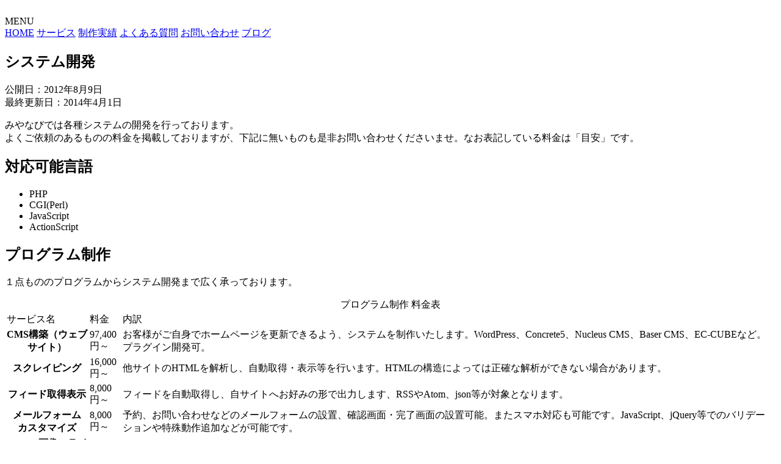

--- FILE ---
content_type: text/html; charset=UTF-8
request_url: https://company.miyanavi.net/service/system
body_size: 8388
content:
<!DOCTYPE html>
<html lang="ja">
<head>
<meta charset="UTF-8">
<meta name="viewport" content="width=1040px">
<meta name="referrer" content="unsafe-url">
<meta name="msapplication-config" content="none">
<meta name="format-detection" content="telephone=no">
<meta name="robots" content="noarchive">
<meta name="google-site-verification" content="QG2H4r0P59Loe3Yt7DF0OBnQNOCU3fqbF1Onyh7UX-E">
<meta name="keywords" content="宮古島ホームページ制作,SEO,広告,システム開発">
<title>システム開発 | みやなび</title>
<link rel="stylesheet" media="all" href="https://company.miyanavi.net/wp/wp-content/themes/miyanavi/default.css?0301">
<link rel="stylesheet" media="all" href="https://company.miyanavi.net/wp/wp-content/themes/miyanavi/style.css?0301">
<link rel="stylesheet" href="https://maxcdn.bootstrapcdn.com/font-awesome/4.2.0/css/font-awesome.min.css">
<script
  src="https://code.jquery.com/jquery-1.12.4.min.js"
  integrity="sha256-ZosEbRLbNQzLpnKIkEdrPv7lOy9C27hHQ+Xp8a4MxAQ="
  crossorigin="anonymous"></script>
<script>window.jQuery || document.write('<script src="https://company.miyanavi.net/wp/wp-content/themes/miyanavi/style.css/js/jquery.min.js"><\/script>')</script>
<script src="https://company.miyanavi.net/wp/wp-content/themes/miyanavi/js/jquery.plugins.js"></script>
<script src="https://company.miyanavi.net/wp/wp-content/themes/miyanavi/js/custom.js"></script>
<meta name='robots' content='max-image-preview:large' />
<link rel='dns-prefetch' href='//s.w.org' />
		<script type="text/javascript">
			window._wpemojiSettings = {"baseUrl":"https:\/\/s.w.org\/images\/core\/emoji\/13.0.1\/72x72\/","ext":".png","svgUrl":"https:\/\/s.w.org\/images\/core\/emoji\/13.0.1\/svg\/","svgExt":".svg","source":{"concatemoji":"https:\/\/company.miyanavi.net\/wp\/wp-includes\/js\/wp-emoji-release.min.js?ver=5.7.14"}};
			!function(e,a,t){var n,r,o,i=a.createElement("canvas"),p=i.getContext&&i.getContext("2d");function s(e,t){var a=String.fromCharCode;p.clearRect(0,0,i.width,i.height),p.fillText(a.apply(this,e),0,0);e=i.toDataURL();return p.clearRect(0,0,i.width,i.height),p.fillText(a.apply(this,t),0,0),e===i.toDataURL()}function c(e){var t=a.createElement("script");t.src=e,t.defer=t.type="text/javascript",a.getElementsByTagName("head")[0].appendChild(t)}for(o=Array("flag","emoji"),t.supports={everything:!0,everythingExceptFlag:!0},r=0;r<o.length;r++)t.supports[o[r]]=function(e){if(!p||!p.fillText)return!1;switch(p.textBaseline="top",p.font="600 32px Arial",e){case"flag":return s([127987,65039,8205,9895,65039],[127987,65039,8203,9895,65039])?!1:!s([55356,56826,55356,56819],[55356,56826,8203,55356,56819])&&!s([55356,57332,56128,56423,56128,56418,56128,56421,56128,56430,56128,56423,56128,56447],[55356,57332,8203,56128,56423,8203,56128,56418,8203,56128,56421,8203,56128,56430,8203,56128,56423,8203,56128,56447]);case"emoji":return!s([55357,56424,8205,55356,57212],[55357,56424,8203,55356,57212])}return!1}(o[r]),t.supports.everything=t.supports.everything&&t.supports[o[r]],"flag"!==o[r]&&(t.supports.everythingExceptFlag=t.supports.everythingExceptFlag&&t.supports[o[r]]);t.supports.everythingExceptFlag=t.supports.everythingExceptFlag&&!t.supports.flag,t.DOMReady=!1,t.readyCallback=function(){t.DOMReady=!0},t.supports.everything||(n=function(){t.readyCallback()},a.addEventListener?(a.addEventListener("DOMContentLoaded",n,!1),e.addEventListener("load",n,!1)):(e.attachEvent("onload",n),a.attachEvent("onreadystatechange",function(){"complete"===a.readyState&&t.readyCallback()})),(n=t.source||{}).concatemoji?c(n.concatemoji):n.wpemoji&&n.twemoji&&(c(n.twemoji),c(n.wpemoji)))}(window,document,window._wpemojiSettings);
		</script>
		<style type="text/css">
img.wp-smiley,
img.emoji {
	display: inline !important;
	border: none !important;
	box-shadow: none !important;
	height: 1em !important;
	width: 1em !important;
	margin: 0 .07em !important;
	vertical-align: -0.1em !important;
	background: none !important;
	padding: 0 !important;
}
</style>
	<link rel='stylesheet' id='crayon-css'  href='https://company.miyanavi.net/wp/wp-content/plugins/crayon-syntax-highlighter/css/min/crayon.min.css?ver=_2.7.2_beta' type='text/css' media='all' />
<link rel='stylesheet' id='wp-block-library-css'  href='https://company.miyanavi.net/wp/wp-includes/css/dist/block-library/style.min.css?ver=5.7.14' type='text/css' media='all' />
<link rel='stylesheet' id='contact-form-7-css'  href='https://company.miyanavi.net/wp/wp-content/plugins/contact-form-7/includes/css/styles.css?ver=5.4' type='text/css' media='all' />
<link rel='stylesheet' id='amazonjs-css'  href='https://company.miyanavi.net/wp/wp-content/plugins/amazonjs/css/amazonjs.css?ver=0.10' type='text/css' media='all' />
<link rel='stylesheet' id='amazonjs-custom-css'  href='https://company.miyanavi.net/wp/wp-content/themes/miyanavi/amazonjs.css?ver=5.7.14' type='text/css' media='all' />
<script type='text/javascript' src='https://company.miyanavi.net/wp/wp-includes/js/jquery/jquery.min.js?ver=3.5.1' id='jquery-core-js'></script>
<script type='text/javascript' src='https://company.miyanavi.net/wp/wp-includes/js/jquery/jquery-migrate.min.js?ver=3.3.2' id='jquery-migrate-js'></script>
<script type='text/javascript' id='crayon_js-js-extra'>
/* <![CDATA[ */
var CrayonSyntaxSettings = {"version":"_2.7.2_beta","is_admin":"0","ajaxurl":"https:\/\/company.miyanavi.net\/wp\/wp-admin\/admin-ajax.php","prefix":"crayon-","setting":"crayon-setting","selected":"crayon-setting-selected","changed":"crayon-setting-changed","special":"crayon-setting-special","orig_value":"data-orig-value","debug":""};
var CrayonSyntaxStrings = {"copy":"Press %s to Copy, %s to Paste","minimize":"Click To Expand Code"};
/* ]]> */
</script>
<script type='text/javascript' src='https://company.miyanavi.net/wp/wp-content/plugins/crayon-syntax-highlighter/js/min/crayon.min.js?ver=_2.7.2_beta' id='crayon_js-js'></script>
<script type='text/javascript' id='copyright_proof_live-js-extra'>
/* <![CDATA[ */
var dprv_js_bridge = {"record_IP":"off","site_url":"https:\/\/company.miyanavi.net\/wp","ajax_url":"https:\/\/company.miyanavi.net\/wp\/wp-admin\/admin-ajax.php","noRightClickMessage":"","attributeCaption":"Attributions - owner(s) of some content"};
/* ]]> */
</script>
<script type='text/javascript' src='https://company.miyanavi.net/wp/wp-content/plugins/digiproveblog/copyright_proof_live.js?ver=4.14' id='copyright_proof_live-js'></script>
<link rel="https://api.w.org/" href="https://company.miyanavi.net/wp-json/" /><link rel="alternate" type="application/json" href="https://company.miyanavi.net/wp-json/wp/v2/pages/144" /><link rel="canonical" href="https://company.miyanavi.net/service/system" />
<link rel='shortlink' href='https://company.miyanavi.net/?p=144' />
<link rel="alternate" type="application/json+oembed" href="https://company.miyanavi.net/wp-json/oembed/1.0/embed?url=https%3A%2F%2Fcompany.miyanavi.net%2Fservice%2Fsystem" />
<link rel="alternate" type="text/xml+oembed" href="https://company.miyanavi.net/wp-json/oembed/1.0/embed?url=https%3A%2F%2Fcompany.miyanavi.net%2Fservice%2Fsystem&#038;format=xml" />
	<style type="text/css">	.dprv{border-collapse:collapse;border-spacing:0px;border:0px;border-style:solid;padding:0px;}
									.dprv tr td{border:0px;padding:0px;}
			</style><link rel="stylesheet" type="text/css" href="https://company.miyanavi.net/wp/wp-content/plugins/microkids-related-posts/microkids-related-posts-default.css" /><meta name="thumbnail" content="http://s.wordpress.com/mshots/v1/https%3A%2F%2Fcompany.miyanavi.net%3A443%2Fservice%2Fsystem?w=200"/><PageMap><DataObject type="thumbnail"><Attribute name="src" value="http://s.wordpress.com/mshots/v1/https%3A%2F%2Fcompany.miyanavi.net%3A443%2Fservice%2Fsystem?w=200"/><Attribute name="width" value="200"/><Attribute name="height" value="150"/></DataObject></PageMap><div class="WP-Thumbnail" style="display:none;"><img src="http://s.wordpress.com/mshots/v1/https%3A%2F%2Fcompany.miyanavi.net%3A443%2Fservice%2Fsystem?w=200"></div><link rel="image_src" href="https://company.miyanavi.net/wp/wp-content/uploads/2012/08/eye-service-program-300x105.jpg" /><meta property="og:image" content="https://company.miyanavi.net/wp/wp-content/uploads/2012/08/eye-service-program-300x105.jpg"/><link rel="alternate" type="application/rss+xml" title="みやなびのフィード" href="https://company.miyanavi.net/feed">
<style type="text/css"></style><script type="text/javascript"></script><!-- ## NXS/OG ## --><!-- ## NXSOGTAGS ## --><!-- ## NXS/OG ## -->
<link rel="icon" href="/favicon.ico" type="image/vnd.microsoft.icon">
<link rel="apple-touch-icon" href="/apple-touch-icon.png">
</head>
<body class="page-template-default page page-id-144 page-child parent-pageid-2">
<header>
        <div id="topImage2">
        <img src="https://company.miyanavi.net/wp/wp-content/themes/miyanavi/images/img-top-1.jpg" alt="">
    </div>
        <nav>
        <div class="layout">
            <div id="basicBtn">
                <span id="menuBtn">MENU</span>
                <span id="logo"><img src="https://company.miyanavi.net/wp/wp-content/themes/miyanavi/images/logo-miyanavi.png" alt=""></span>
            </div>
            <div id="navBtn">
	            <a href="/">HOME</a>
	            <a href="/service">サービス</a>
	            <a href="/portfolio">制作実績</a>
	            <a href="/faq">よくある質問</a>
	            <a href="/contact">お問い合わせ</a>
	            <a href="/blog">ブログ</a>
            </div>
        </div>
    </nav>
</header>

<div id="container" class="clearfix">

    <main id="main">


        <article id="post-144" class="part post-144 page type-page status-publish has-post-thumbnail hentry">
            <div class="entry">
                <div class="entry-header">
                    <h1 class="entry-title">システム開発</h1>
                    <div>
                                                                                                    公開日：2012年8月9日<br>
                            <time class="entry-date" datetime="2014-04-01T11:52:13+09:00">最終更新日：2014年4月1日</time>
                                            </div>
                </div>

                <div class="entry-main">

                    <div class="entry-content">
                        <p>みやなびでは各種システムの開発を行っております。<br />
よくご依頼のあるものの料金を掲載しておりますが、下記に無いものも是非お問い合わせくださいませ。なお表記している料金は「目安」です。</p>
<h2>対応可能言語</h2>
<ul class="list-blog">
<li>PHP</li>
<li>CGI(Perl)</li>
<li>JavaScript</li>
<li>ActionScript</li>
</ul>
<h2>プログラム制作</h2>
<p>１点もののプログラムからシステム開発まで広く承っております。</p>
<table class="gray-table">
<caption>プログラム制作 料金表</caption>
<thead>
<tr>
<td>サービス名</td>
<td>料金</td>
<td>内訳</td>
</tr>
</thead>
<tbody>
<tr>
<th>CMS構築（ウェブサイト）</th>
<td class="price">97,400円～</td>
<td>お客様がご自身でホームページを更新できるよう、システムを制作いたします。WordPress、Concrete5、Nucleus CMS、Baser CMS、EC-CUBEなど。プラグイン開発可。</td>
</tr>
<tr>
<th>スクレイピング</th>
<td class="price">16,000円～</td>
<td>他サイトのHTMLを解析し、自動取得・表示等を行います。HTMLの構造によっては正確な解析ができない場合があります。</td>
</tr>
<tr>
<th>フィード取得表示</th>
<td class="price">8,000円～</td>
<td>フィードを自動取得し、自サイトへお好みの形で出力します、RSSやAtom、json等が対象となります。</td>
</tr>
<tr>
<th>メールフォーム<br />カスタマイズ</th>
<td class="price">8,000円～</td>
<td>予約、お問い合わせなどのメールフォームの設置、確認画面・完了画面の設置可能。またスマホ対応も可能です。JavaScript、jQuery等でのバリデーションや特殊動作追加などが可能です。</td>
</tr>
<tr>
<th>jQuery 画像スライドショー</th>
<td class="price">6,000円～</td>
<td>JavaScript、jQuery等フレームワーク利用での画像スライドショー制作です。ご希望の動作・エフェクトを実装いたします。スマホ対応も可能です。</td>
</tr>
<tr>
<th>FLASH swf ⇒ fla 変換</th>
<td class="price">7,000円～</td>
<td>swfデータをflaデータに変換します。複雑なアクションスクリプトが含まれる場合、元データのように動作しない場合もあります、動作復旧作業も可能ですが、希望の品質に変換できない場合、料金は頂いておりません。</td>
</tr>
<tr>
<th>FLASH ⇒ JavaScript 変換</th>
<td class="price">7,000円～</td>
<td>FLASH での動作を JavaScript で再現いたします。スマートフォンでのFLASHが下火なため、JavaScript への切り替えをされるようです。</td>
</tr>
<tr>
<th>FLASH</th>
<td class="price">8,000円～</td>
<td>複数の写真を切り替えて表示するアニメーションやボタン動作によりアクションさせるインタラクティブFlashの制作を行います。</td>
</tr>
<tr>
<th>アクセス解析<br />システム</th>
<td class="price">22,250円～</td>
<td>カスタマイズ可能のアクセス解析システムを導入します。</td>
</tr>
<tr>
<th>その他プログラム</th>
<td class="price">応相談</td>
<td>ご相談ください。なお、みやなびでは原則的に外注を行なっておりません。</td>
</tr>
</tbody>
</table>
<h2>システム開発事例</h2>
<p>会社事情に合わせた独自のシステムを開発いたします。</p>
<table class="gray-table">
<caption>システム開発事例</caption>
<thead>
<tr>
<td>サービス名</td>
<td>料金</td>
<td>内訳</td>
</tr>
</thead>
<tbody>
<tr>
<th>各種システム開発</th>
<td class="price">応相談</td>
<td>
<ul>
<li>建設業者向け 日報・資材予算計算システム</li>
<li>販売・在庫管理システム</li>
<li>商品管理・検索システム</li>
<li>ページ更新システム</li>
<li>料金計算システム(JavaScript併用)</li>
</ul>
</td>
</tr>
</tbody>
</table>
                    </div>

                    
                </div><!-- .entry-main -->

                <div class="entry-footer">
                    <div class="layout">
                        <ul>
                                                        <li>
                                                                                        公開日： 2012年8月9日                                <time class="entry-date" datetime="2014-04-01T11:52:13+09:00"><li>最終更新日：2014年4月1日</time>
                            </li>
                        </ul>
                    </div>
                </div><!-- .entry-footer -->

            </div><!-- .entry -->
                                </article><!-- .part -->

    </main>


    <aside id="sidebar">

                    <div class="side-widget" id="side-faq">
                <div id="tickerArea">
                    <ul>
                        <li>検索しても自社のホームページがでてこない、不思議です。どうして？
                            <div>50代 男性： 会社経営<br><a href="/archives/consultations/case-01">対処方法を見る</div></a></li>
                        <li>台風の日にヤギが盗まれました。２度目なので頭にきています、犯人を捕まえたい。
                            <div>30代 男性： 農業<br><a href="/archives/consultations/case-02">対処方法を見る</div></a></li>
                        <li>スマホで自分のホームページを見ると、レイアウトが崩れる・・・ これ、直ります？
                            <div>50代 女性： 個人事業者<br><a href="/archives/consultations/case-03">対処方法を見る</div></a></li>
                        <li>クレジットカードを使えるようにしたいのだけど、どうしたらいいかわからん。
                            <div>30代 男性： 会社経営<br><a href="/archives/consultations/case-04">対処方法を見る</div></a></li>
                    </ul>
                </div>
            </div>
                
        <div class="side-widget" id="side-serviceList">
            <h1>サービスリスト</h1>
            <nav>
                <a href="/service/homepage">ホームページ制作</a>
                <a href="/service/system">システム開発</a>
                <a href="/service/seo">検索上位表示（SEO）</a>
                <a href="/service/advertise">ネット広告</a>
                <a href="/service/pc-support">出張サービス</a>
                <a href="/service/skype-support">SKYPEサポート</a>
                <a href="/service/dtp">印刷データ制作</a>
                <a href="/service/movie">動画制作</a>
            </nav>
        </div>

        <div class="side-widget" id="side-blog">
            <h1>ブログ最新記事</h1>
                        <div class="article-list">
                <a href="https://company.miyanavi.net/archives/2241">
                                    <img src="https://company.miyanavi.net/wp/wp-content/uploads/2018/01/2018-0103-150x150.png" alt="">                                </a>
                <div class="article-title">
                    <a href="https://company.miyanavi.net/archives/2241">CentOS7 でのシステムロケール変更　<span class="date">(2018.1.3)</span></a>
                </div>
            </div>
                        <div class="article-list">
                <a href="https://company.miyanavi.net/archives/2231">
                                    <img src="https://company.miyanavi.net/wp/wp-content/uploads/2017/09/2017-0925-150x150.png" alt="">                                </a>
                <div class="article-title">
                    <a href="https://company.miyanavi.net/archives/2231">一定期間を過ぎたファイルを移動とか削除とかするシェルスクリプト　<span class="date">(2017.9.25)</span></a>
                </div>
            </div>
                        <div class="article-list">
                <a href="https://company.miyanavi.net/archives/2221">
                                    <img src="https://company.miyanavi.net/wp/wp-content/uploads/2017/08/2017-0802-1-150x150.png" alt="">                                </a>
                <div class="article-title">
                    <a href="https://company.miyanavi.net/archives/2221">メールフォーム TransmitMail で、外部SMTP利用時にメール送信元「from」を変更する　<span class="date">(2017.8.2)</span></a>
                </div>
            </div>
                        <div class="article-list">
                <a href="https://company.miyanavi.net/archives/2204">
                                    <img src="/wp/wp-content/uploads/2012/09/no-image.png" alt="">
                                </a>
                <div class="article-title">
                    <a href="https://company.miyanavi.net/archives/2204">PHP。文章を指定文字数で丸める（HTMLタグ、タブ・改行を削除）　<span class="date">(2017.2.15)</span></a>
                </div>
            </div>
                        <div class="article-list">
                <a href="https://company.miyanavi.net/archives/2174">
                                    <img src="https://company.miyanavi.net/wp/wp-content/uploads/2016/10/2016-1026-01-150x150.png" alt="">                                </a>
                <div class="article-title">
                    <a href="https://company.miyanavi.net/archives/2174">GMOの株主優待はWEB業者ならば保持しても良さそうな数字でした　<span class="date">(2016.10.26)</span></a>
                </div>
            </div>
                        <div class="article-list">
                <a href="https://company.miyanavi.net/archives/2170">
                                    <img src="https://company.miyanavi.net/wp/wp-content/uploads/2016/10/2016-1018-150x150.png" alt="">                                </a>
                <div class="article-title">
                    <a href="https://company.miyanavi.net/archives/2170">WordPress で特定種類のフィード配信を止める　<span class="date">(2016.10.18)</span></a>
                </div>
            </div>
                        <div class="article-list">
                <a href="https://company.miyanavi.net/archives/2155">
                                    <img src="https://company.miyanavi.net/wp/wp-content/uploads/2016/09/2016-0926-01-150x150.png" alt="">                                </a>
                <div class="article-title">
                    <a href="https://company.miyanavi.net/archives/2155">ペンでマーキングするJS、markerPen　<span class="date">(2016.10.1)</span></a>
                </div>
            </div>
                        <div class="article-list">
                <a href="https://company.miyanavi.net/archives/2163">
                                    <img src="https://company.miyanavi.net/wp/wp-content/uploads/2016/09/2016-0926-02-150x150.png" alt="">                                </a>
                <div class="article-title">
                    <a href="https://company.miyanavi.net/archives/2163">wp_footer にフックするだけのプラグイン「IS wp_footer」　<span class="date">(2016.10.1)</span></a>
                </div>
            </div>
                        <div class="archivelink"><a href="/blog">ブログ記事一覧へ</a></div>
        </div>

                
    </aside>

</div><!-- // #container-->

<footer id="footer">
    <div class="layout clearfix">
        <aside>
            <div id="footer-nav-1">
                <h1>MIYANAVI</h1>
                <nav>
            <a href="/">HOME</a>
            <a href="/blog">ブログ記事一覧</a>
            <a href="/service">サービス</a>
            <a href="/portfolio">制作実績</a>
            <a href="/faq">よくある質問</a>
            <a href="/contact">お問い合わせ</a>
                </nav>
            </div>
            <div id="footer-nav-2">
                <h1>SERVICE</h1>
                <nav>
                    <a href="/service/homepage">ホームページ制作</a>
                    <a href="/service/system">システム開発</a>
                    <a href="/service/seo">検索上位表示（SEO）</a>
                    <a href="/service/advertise">ネット広告</a>
                    <a href="/service/pc-support">出張サービス</a>
                    <a href="/service/skype-support">SKYPEサポート</a>
                    <a href="/service/dtp">印刷データ制作</a>
                    <a href="/service/movie">動画制作</a>
                </nav>
            </div>
        </aside>
        <div id="about">
            <h2>ABOUT</h2>
            <div id="footer-text">
                <p>「みやなび」は2009年より、宮古島の広告代理店・ホームページ制作を<br>営んでおり、全国からお仕事を承っております。</p>
                <p>宮古島の一般の方だけでなく、広く同業者の方へもサポートを行なっている<br>実績がございます。ご相談なされたい方もお気軽にお問い合わせください。</p>
            </div>
            <div id="contact-board">
                <a href="#"><img src="https://company.miyanavi.net/wp/wp-content/themes/miyanavi/images/logo-miyanavi.png" alt="みやなび"></a>
                <p><a href="tel:08017987616" class="tel">TEL: 080-1798-7616</a><br>
                    受付時間　 9時～18時<br>
                    定休日　　 月曜日、祝祭日<br>
                    所在地　　 沖縄県宮古島市平良西里</p>
            </div>
        </div>
    </div>
    <div id="copyright">
        Copyright &copy; MIYANAVI, All Rights Reserved.
    </div>
</footer>

<div id="page-top"><a href="#header" class="fa fa-angle-up"></a></div>

<script type='text/javascript' src='https://company.miyanavi.net/wp/wp-includes/js/dist/vendor/wp-polyfill.min.js?ver=7.4.4' id='wp-polyfill-js'></script>
<script type='text/javascript' id='wp-polyfill-js-after'>
( 'fetch' in window ) || document.write( '<script src="https://company.miyanavi.net/wp/wp-includes/js/dist/vendor/wp-polyfill-fetch.min.js?ver=3.0.0"></scr' + 'ipt>' );( document.contains ) || document.write( '<script src="https://company.miyanavi.net/wp/wp-includes/js/dist/vendor/wp-polyfill-node-contains.min.js?ver=3.42.0"></scr' + 'ipt>' );( window.DOMRect ) || document.write( '<script src="https://company.miyanavi.net/wp/wp-includes/js/dist/vendor/wp-polyfill-dom-rect.min.js?ver=3.42.0"></scr' + 'ipt>' );( window.URL && window.URL.prototype && window.URLSearchParams ) || document.write( '<script src="https://company.miyanavi.net/wp/wp-includes/js/dist/vendor/wp-polyfill-url.min.js?ver=3.6.4"></scr' + 'ipt>' );( window.FormData && window.FormData.prototype.keys ) || document.write( '<script src="https://company.miyanavi.net/wp/wp-includes/js/dist/vendor/wp-polyfill-formdata.min.js?ver=3.0.12"></scr' + 'ipt>' );( Element.prototype.matches && Element.prototype.closest ) || document.write( '<script src="https://company.miyanavi.net/wp/wp-includes/js/dist/vendor/wp-polyfill-element-closest.min.js?ver=2.0.2"></scr' + 'ipt>' );( 'objectFit' in document.documentElement.style ) || document.write( '<script src="https://company.miyanavi.net/wp/wp-includes/js/dist/vendor/wp-polyfill-object-fit.min.js?ver=2.3.4"></scr' + 'ipt>' );
</script>
<script type='text/javascript' src='https://company.miyanavi.net/wp/wp-includes/js/dist/hooks.min.js?ver=d0188aa6c336f8bb426fe5318b7f5b72' id='wp-hooks-js'></script>
<script type='text/javascript' src='https://company.miyanavi.net/wp/wp-includes/js/dist/i18n.min.js?ver=6ae7d829c963a7d8856558f3f9b32b43' id='wp-i18n-js'></script>
<script type='text/javascript' id='wp-i18n-js-after'>
wp.i18n.setLocaleData( { 'text direction\u0004ltr': [ 'ltr' ] } );
</script>
<script type='text/javascript' src='https://company.miyanavi.net/wp/wp-includes/js/dist/vendor/lodash.min.js?ver=4.17.21' id='lodash-js'></script>
<script type='text/javascript' id='lodash-js-after'>
window.lodash = _.noConflict();
</script>
<script type='text/javascript' src='https://company.miyanavi.net/wp/wp-includes/js/dist/url.min.js?ver=7c99a9585caad6f2f16c19ecd17a86cd' id='wp-url-js'></script>
<script type='text/javascript' id='wp-api-fetch-js-translations'>
( function( domain, translations ) {
	var localeData = translations.locale_data[ domain ] || translations.locale_data.messages;
	localeData[""].domain = domain;
	wp.i18n.setLocaleData( localeData, domain );
} )( "default", {"translation-revision-date":"2025-10-03 12:48:34+0000","generator":"GlotPress\/4.0.1","domain":"messages","locale_data":{"messages":{"":{"domain":"messages","plural-forms":"nplurals=1; plural=0;","lang":"ja_JP"},"You are probably offline.":["\u73fe\u5728\u30aa\u30d5\u30e9\u30a4\u30f3\u306e\u3088\u3046\u3067\u3059\u3002"],"Media upload failed. If this is a photo or a large image, please scale it down and try again.":["\u30e1\u30c7\u30a3\u30a2\u306e\u30a2\u30c3\u30d7\u30ed\u30fc\u30c9\u306b\u5931\u6557\u3057\u307e\u3057\u305f\u3002 \u5199\u771f\u307e\u305f\u306f\u5927\u304d\u306a\u753b\u50cf\u306e\u5834\u5408\u306f\u3001\u7e2e\u5c0f\u3057\u3066\u3082\u3046\u4e00\u5ea6\u304a\u8a66\u3057\u304f\u3060\u3055\u3044\u3002"],"An unknown error occurred.":["\u4e0d\u660e\u306a\u30a8\u30e9\u30fc\u304c\u767a\u751f\u3057\u307e\u3057\u305f\u3002"],"The response is not a valid JSON response.":["\u8fd4\u7b54\u304c\u6b63\u3057\u3044 JSON \u30ec\u30b9\u30dd\u30f3\u30b9\u3067\u306f\u3042\u308a\u307e\u305b\u3093\u3002"]}},"comment":{"reference":"wp-includes\/js\/dist\/api-fetch.js"}} );
</script>
<script type='text/javascript' src='https://company.miyanavi.net/wp/wp-includes/js/dist/api-fetch.min.js?ver=25cbf3644d200bdc5cab50e7966b5b03' id='wp-api-fetch-js'></script>
<script type='text/javascript' id='wp-api-fetch-js-after'>
wp.apiFetch.use( wp.apiFetch.createRootURLMiddleware( "https://company.miyanavi.net/wp-json/" ) );
wp.apiFetch.nonceMiddleware = wp.apiFetch.createNonceMiddleware( "f28b3ed99e" );
wp.apiFetch.use( wp.apiFetch.nonceMiddleware );
wp.apiFetch.use( wp.apiFetch.mediaUploadMiddleware );
wp.apiFetch.nonceEndpoint = "https://company.miyanavi.net/wp/wp-admin/admin-ajax.php?action=rest-nonce";
</script>
<script type='text/javascript' id='contact-form-7-js-extra'>
/* <![CDATA[ */
var wpcf7 = [];
/* ]]> */
</script>
<script type='text/javascript' src='https://company.miyanavi.net/wp/wp-content/plugins/contact-form-7/includes/js/index.js?ver=5.4' id='contact-form-7-js'></script>
<script type='text/javascript' src='https://company.miyanavi.net/wp/wp-includes/js/wp-embed.min.js?ver=5.7.14' id='wp-embed-js'></script>

<!-- Google Adsence -->
<script async src="//pagead2.googlesyndication.com/pagead/js/adsbygoogle.js"></script>

</body>
</html>